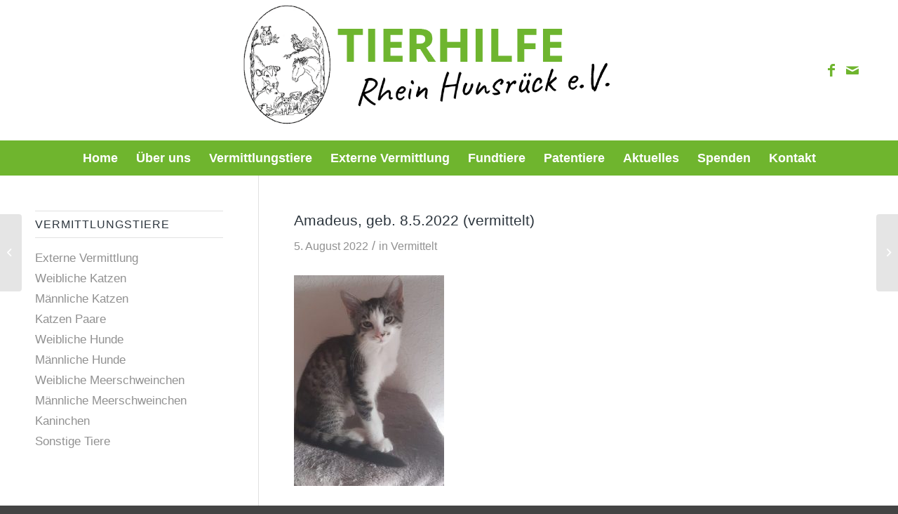

--- FILE ---
content_type: text/html; charset=UTF-8
request_url: https://www.tierhilfe-rhein-hunsrueck.de/amadeus-geb-8-5-2022/
body_size: 16770
content:
<!DOCTYPE html>
<html lang="de" class="html_stretched responsive av-preloader-disabled  html_header_top html_logo_center html_bottom_nav_header html_menu_right html_custom html_header_sticky_disabled html_header_shrinking_disabled html_mobile_menu_tablet html_header_searchicon_disabled html_content_align_center html_header_unstick_top_disabled html_header_stretch_disabled html_minimal_header html_av-overlay-side html_av-overlay-side-minimal html_40 html_av-submenu-noclone html_entry_id_2384 av-cookies-no-cookie-consent av-default-lightbox av-no-preview html_text_menu_active av-mobile-menu-switch-default">
<head>
<meta charset="UTF-8" />


<!-- mobile setting -->
<meta name="viewport" content="width=device-width, initial-scale=1">

<!-- Scripts/CSS and wp_head hook -->
<meta name='robots' content='index, follow, max-image-preview:large, max-snippet:-1, max-video-preview:-1' />

	<!-- This site is optimized with the Yoast SEO plugin v26.7 - https://yoast.com/wordpress/plugins/seo/ -->
	<title>Amadeus, geb. 8.5.2022 (vermittelt) | Tierhilfe Rhein-Hunsrück</title>
	<link rel="canonical" href="https://www.tierhilfe-rhein-hunsrueck.de/amadeus-geb-8-5-2022/" />
	<meta property="og:locale" content="de_DE" />
	<meta property="og:type" content="article" />
	<meta property="og:title" content="Amadeus, geb. 8.5.2022 (vermittelt) | Tierhilfe Rhein-Hunsrück" />
	<meta property="og:description" content="Amadeus, EKH, weiß-graugetigert, geb. 8.5.22, Handaufzucht, angeimpft und gechipt.  Ein freundlicher, verspielter junger Kater, der nun bereit ist, in sein Für-immer-Zuhause umzuziehen. Am liebsten mit seinen beiden Freundinnen Mona und Bonni. Haben Sie ein großes Herz für die drei kleinen Herzensbrecher?                              [&hellip;]" />
	<meta property="og:url" content="https://www.tierhilfe-rhein-hunsrueck.de/amadeus-geb-8-5-2022/" />
	<meta property="og:site_name" content="Tierhilfe Rhein-Hunsrück" />
	<meta property="article:publisher" content="https://www.facebook.com/tierhilferheinhunsrueck?locale=de_DE" />
	<meta property="article:published_time" content="2022-08-05T16:54:30+00:00" />
	<meta property="article:modified_time" content="2022-11-08T14:31:11+00:00" />
	<meta property="og:image" content="https://www.tierhilfe-rhein-hunsrueck.de/wp-content/uploads/2022/08/Amadeus-Bild.jpg" />
	<meta property="og:image:width" content="738" />
	<meta property="og:image:height" content="1037" />
	<meta property="og:image:type" content="image/jpeg" />
	<meta name="author" content="Nannhausen" />
	<meta name="twitter:card" content="summary_large_image" />
	<meta name="twitter:label1" content="Verfasst von" />
	<meta name="twitter:data1" content="Nannhausen" />
	<meta name="twitter:label2" content="Geschätzte Lesezeit" />
	<meta name="twitter:data2" content="1 Minute" />
	<script type="application/ld+json" class="yoast-schema-graph">{"@context":"https://schema.org","@graph":[{"@type":"Article","@id":"https://www.tierhilfe-rhein-hunsrueck.de/amadeus-geb-8-5-2022/#article","isPartOf":{"@id":"https://www.tierhilfe-rhein-hunsrueck.de/amadeus-geb-8-5-2022/"},"author":{"name":"Nannhausen","@id":"https://www.tierhilfe-rhein-hunsrueck.de/#/schema/person/2875a51710067fa3a95060b7a47510e4"},"headline":"Amadeus, geb. 8.5.2022 (vermittelt)","datePublished":"2022-08-05T16:54:30+00:00","dateModified":"2022-11-08T14:31:11+00:00","mainEntityOfPage":{"@id":"https://www.tierhilfe-rhein-hunsrueck.de/amadeus-geb-8-5-2022/"},"wordCount":58,"commentCount":0,"publisher":{"@id":"https://www.tierhilfe-rhein-hunsrueck.de/#organization"},"image":{"@id":"https://www.tierhilfe-rhein-hunsrueck.de/amadeus-geb-8-5-2022/#primaryimage"},"thumbnailUrl":"https://www.tierhilfe-rhein-hunsrueck.de/wp-content/uploads/2022/08/Amadeus-Bild.jpg","articleSection":["Vermittelt"],"inLanguage":"de","potentialAction":[{"@type":"CommentAction","name":"Comment","target":["https://www.tierhilfe-rhein-hunsrueck.de/amadeus-geb-8-5-2022/#respond"]}]},{"@type":"WebPage","@id":"https://www.tierhilfe-rhein-hunsrueck.de/amadeus-geb-8-5-2022/","url":"https://www.tierhilfe-rhein-hunsrueck.de/amadeus-geb-8-5-2022/","name":"Amadeus, geb. 8.5.2022 (vermittelt) | Tierhilfe Rhein-Hunsrück","isPartOf":{"@id":"https://www.tierhilfe-rhein-hunsrueck.de/#website"},"primaryImageOfPage":{"@id":"https://www.tierhilfe-rhein-hunsrueck.de/amadeus-geb-8-5-2022/#primaryimage"},"image":{"@id":"https://www.tierhilfe-rhein-hunsrueck.de/amadeus-geb-8-5-2022/#primaryimage"},"thumbnailUrl":"https://www.tierhilfe-rhein-hunsrueck.de/wp-content/uploads/2022/08/Amadeus-Bild.jpg","datePublished":"2022-08-05T16:54:30+00:00","dateModified":"2022-11-08T14:31:11+00:00","breadcrumb":{"@id":"https://www.tierhilfe-rhein-hunsrueck.de/amadeus-geb-8-5-2022/#breadcrumb"},"inLanguage":"de","potentialAction":[{"@type":"ReadAction","target":["https://www.tierhilfe-rhein-hunsrueck.de/amadeus-geb-8-5-2022/"]}]},{"@type":"ImageObject","inLanguage":"de","@id":"https://www.tierhilfe-rhein-hunsrueck.de/amadeus-geb-8-5-2022/#primaryimage","url":"https://www.tierhilfe-rhein-hunsrueck.de/wp-content/uploads/2022/08/Amadeus-Bild.jpg","contentUrl":"https://www.tierhilfe-rhein-hunsrueck.de/wp-content/uploads/2022/08/Amadeus-Bild.jpg","width":738,"height":1037},{"@type":"BreadcrumbList","@id":"https://www.tierhilfe-rhein-hunsrueck.de/amadeus-geb-8-5-2022/#breadcrumb","itemListElement":[{"@type":"ListItem","position":1,"name":"Startseite","item":"https://www.tierhilfe-rhein-hunsrueck.de/"},{"@type":"ListItem","position":2,"name":"Vermittelt","item":"https://www.tierhilfe-rhein-hunsrueck.de/category/vermittelt/"},{"@type":"ListItem","position":3,"name":"Amadeus, geb. 8.5.2022 (vermittelt)"}]},{"@type":"WebSite","@id":"https://www.tierhilfe-rhein-hunsrueck.de/#website","url":"https://www.tierhilfe-rhein-hunsrueck.de/","name":"Tierhilfe Rhein-Hunsrück","description":"Aktiver Tierschutz","publisher":{"@id":"https://www.tierhilfe-rhein-hunsrueck.de/#organization"},"potentialAction":[{"@type":"SearchAction","target":{"@type":"EntryPoint","urlTemplate":"https://www.tierhilfe-rhein-hunsrueck.de/?s={search_term_string}"},"query-input":{"@type":"PropertyValueSpecification","valueRequired":true,"valueName":"search_term_string"}}],"inLanguage":"de"},{"@type":"Organization","@id":"https://www.tierhilfe-rhein-hunsrueck.de/#organization","name":"Tierhilfe Rhein-Hunsrück e.V.","url":"https://www.tierhilfe-rhein-hunsrueck.de/","logo":{"@type":"ImageObject","inLanguage":"de","@id":"https://www.tierhilfe-rhein-hunsrueck.de/#/schema/logo/image/","url":"https://www.tierhilfe-rhein-hunsrueck.de/wp-content/uploads/2022/03/Element-1-1.png","contentUrl":"https://www.tierhilfe-rhein-hunsrueck.de/wp-content/uploads/2022/03/Element-1-1.png","width":890,"height":278,"caption":"Tierhilfe Rhein-Hunsrück e.V."},"image":{"@id":"https://www.tierhilfe-rhein-hunsrueck.de/#/schema/logo/image/"},"sameAs":["https://www.facebook.com/tierhilferheinhunsrueck?locale=de_DE"]},{"@type":"Person","@id":"https://www.tierhilfe-rhein-hunsrueck.de/#/schema/person/2875a51710067fa3a95060b7a47510e4","name":"Nannhausen","image":{"@type":"ImageObject","inLanguage":"de","@id":"https://www.tierhilfe-rhein-hunsrueck.de/#/schema/person/image/","url":"https://secure.gravatar.com/avatar/2bba48bbf6c882271fd32c5e51489820bff3e004cb7deaa96792d0387441ee84?s=96&d=mm&r=g","contentUrl":"https://secure.gravatar.com/avatar/2bba48bbf6c882271fd32c5e51489820bff3e004cb7deaa96792d0387441ee84?s=96&d=mm&r=g","caption":"Nannhausen"}}]}</script>
	<!-- / Yoast SEO plugin. -->


<link rel='dns-prefetch' href='//www.tierhilfe-rhein-hunsrueck.de' />
<link rel="alternate" type="application/rss+xml" title="Tierhilfe Rhein-Hunsrück &raquo; Feed" href="https://www.tierhilfe-rhein-hunsrueck.de/feed/" />
<link rel="alternate" type="application/rss+xml" title="Tierhilfe Rhein-Hunsrück &raquo; Kommentar-Feed" href="https://www.tierhilfe-rhein-hunsrueck.de/comments/feed/" />
<link rel="alternate" type="application/rss+xml" title="Tierhilfe Rhein-Hunsrück &raquo; Amadeus, geb. 8.5.2022 (vermittelt)-Kommentar-Feed" href="https://www.tierhilfe-rhein-hunsrueck.de/amadeus-geb-8-5-2022/feed/" />
<link rel="alternate" title="oEmbed (JSON)" type="application/json+oembed" href="https://www.tierhilfe-rhein-hunsrueck.de/wp-json/oembed/1.0/embed?url=https%3A%2F%2Fwww.tierhilfe-rhein-hunsrueck.de%2Famadeus-geb-8-5-2022%2F" />
<link rel="alternate" title="oEmbed (XML)" type="text/xml+oembed" href="https://www.tierhilfe-rhein-hunsrueck.de/wp-json/oembed/1.0/embed?url=https%3A%2F%2Fwww.tierhilfe-rhein-hunsrueck.de%2Famadeus-geb-8-5-2022%2F&#038;format=xml" />
<style id='wp-img-auto-sizes-contain-inline-css' type='text/css'>
img:is([sizes=auto i],[sizes^="auto," i]){contain-intrinsic-size:3000px 1500px}
/*# sourceURL=wp-img-auto-sizes-contain-inline-css */
</style>
<style id='wp-emoji-styles-inline-css' type='text/css'>

	img.wp-smiley, img.emoji {
		display: inline !important;
		border: none !important;
		box-shadow: none !important;
		height: 1em !important;
		width: 1em !important;
		margin: 0 0.07em !important;
		vertical-align: -0.1em !important;
		background: none !important;
		padding: 0 !important;
	}
/*# sourceURL=wp-emoji-styles-inline-css */
</style>
<style id='wp-block-library-inline-css' type='text/css'>
:root{--wp-block-synced-color:#7a00df;--wp-block-synced-color--rgb:122,0,223;--wp-bound-block-color:var(--wp-block-synced-color);--wp-editor-canvas-background:#ddd;--wp-admin-theme-color:#007cba;--wp-admin-theme-color--rgb:0,124,186;--wp-admin-theme-color-darker-10:#006ba1;--wp-admin-theme-color-darker-10--rgb:0,107,160.5;--wp-admin-theme-color-darker-20:#005a87;--wp-admin-theme-color-darker-20--rgb:0,90,135;--wp-admin-border-width-focus:2px}@media (min-resolution:192dpi){:root{--wp-admin-border-width-focus:1.5px}}.wp-element-button{cursor:pointer}:root .has-very-light-gray-background-color{background-color:#eee}:root .has-very-dark-gray-background-color{background-color:#313131}:root .has-very-light-gray-color{color:#eee}:root .has-very-dark-gray-color{color:#313131}:root .has-vivid-green-cyan-to-vivid-cyan-blue-gradient-background{background:linear-gradient(135deg,#00d084,#0693e3)}:root .has-purple-crush-gradient-background{background:linear-gradient(135deg,#34e2e4,#4721fb 50%,#ab1dfe)}:root .has-hazy-dawn-gradient-background{background:linear-gradient(135deg,#faaca8,#dad0ec)}:root .has-subdued-olive-gradient-background{background:linear-gradient(135deg,#fafae1,#67a671)}:root .has-atomic-cream-gradient-background{background:linear-gradient(135deg,#fdd79a,#004a59)}:root .has-nightshade-gradient-background{background:linear-gradient(135deg,#330968,#31cdcf)}:root .has-midnight-gradient-background{background:linear-gradient(135deg,#020381,#2874fc)}:root{--wp--preset--font-size--normal:16px;--wp--preset--font-size--huge:42px}.has-regular-font-size{font-size:1em}.has-larger-font-size{font-size:2.625em}.has-normal-font-size{font-size:var(--wp--preset--font-size--normal)}.has-huge-font-size{font-size:var(--wp--preset--font-size--huge)}.has-text-align-center{text-align:center}.has-text-align-left{text-align:left}.has-text-align-right{text-align:right}.has-fit-text{white-space:nowrap!important}#end-resizable-editor-section{display:none}.aligncenter{clear:both}.items-justified-left{justify-content:flex-start}.items-justified-center{justify-content:center}.items-justified-right{justify-content:flex-end}.items-justified-space-between{justify-content:space-between}.screen-reader-text{border:0;clip-path:inset(50%);height:1px;margin:-1px;overflow:hidden;padding:0;position:absolute;width:1px;word-wrap:normal!important}.screen-reader-text:focus{background-color:#ddd;clip-path:none;color:#444;display:block;font-size:1em;height:auto;left:5px;line-height:normal;padding:15px 23px 14px;text-decoration:none;top:5px;width:auto;z-index:100000}html :where(.has-border-color){border-style:solid}html :where([style*=border-top-color]){border-top-style:solid}html :where([style*=border-right-color]){border-right-style:solid}html :where([style*=border-bottom-color]){border-bottom-style:solid}html :where([style*=border-left-color]){border-left-style:solid}html :where([style*=border-width]){border-style:solid}html :where([style*=border-top-width]){border-top-style:solid}html :where([style*=border-right-width]){border-right-style:solid}html :where([style*=border-bottom-width]){border-bottom-style:solid}html :where([style*=border-left-width]){border-left-style:solid}html :where(img[class*=wp-image-]){height:auto;max-width:100%}:where(figure){margin:0 0 1em}html :where(.is-position-sticky){--wp-admin--admin-bar--position-offset:var(--wp-admin--admin-bar--height,0px)}@media screen and (max-width:600px){html :where(.is-position-sticky){--wp-admin--admin-bar--position-offset:0px}}

/*# sourceURL=wp-block-library-inline-css */
</style><style id='global-styles-inline-css' type='text/css'>
:root{--wp--preset--aspect-ratio--square: 1;--wp--preset--aspect-ratio--4-3: 4/3;--wp--preset--aspect-ratio--3-4: 3/4;--wp--preset--aspect-ratio--3-2: 3/2;--wp--preset--aspect-ratio--2-3: 2/3;--wp--preset--aspect-ratio--16-9: 16/9;--wp--preset--aspect-ratio--9-16: 9/16;--wp--preset--color--black: #000000;--wp--preset--color--cyan-bluish-gray: #abb8c3;--wp--preset--color--white: #ffffff;--wp--preset--color--pale-pink: #f78da7;--wp--preset--color--vivid-red: #cf2e2e;--wp--preset--color--luminous-vivid-orange: #ff6900;--wp--preset--color--luminous-vivid-amber: #fcb900;--wp--preset--color--light-green-cyan: #7bdcb5;--wp--preset--color--vivid-green-cyan: #00d084;--wp--preset--color--pale-cyan-blue: #8ed1fc;--wp--preset--color--vivid-cyan-blue: #0693e3;--wp--preset--color--vivid-purple: #9b51e0;--wp--preset--gradient--vivid-cyan-blue-to-vivid-purple: linear-gradient(135deg,rgb(6,147,227) 0%,rgb(155,81,224) 100%);--wp--preset--gradient--light-green-cyan-to-vivid-green-cyan: linear-gradient(135deg,rgb(122,220,180) 0%,rgb(0,208,130) 100%);--wp--preset--gradient--luminous-vivid-amber-to-luminous-vivid-orange: linear-gradient(135deg,rgb(252,185,0) 0%,rgb(255,105,0) 100%);--wp--preset--gradient--luminous-vivid-orange-to-vivid-red: linear-gradient(135deg,rgb(255,105,0) 0%,rgb(207,46,46) 100%);--wp--preset--gradient--very-light-gray-to-cyan-bluish-gray: linear-gradient(135deg,rgb(238,238,238) 0%,rgb(169,184,195) 100%);--wp--preset--gradient--cool-to-warm-spectrum: linear-gradient(135deg,rgb(74,234,220) 0%,rgb(151,120,209) 20%,rgb(207,42,186) 40%,rgb(238,44,130) 60%,rgb(251,105,98) 80%,rgb(254,248,76) 100%);--wp--preset--gradient--blush-light-purple: linear-gradient(135deg,rgb(255,206,236) 0%,rgb(152,150,240) 100%);--wp--preset--gradient--blush-bordeaux: linear-gradient(135deg,rgb(254,205,165) 0%,rgb(254,45,45) 50%,rgb(107,0,62) 100%);--wp--preset--gradient--luminous-dusk: linear-gradient(135deg,rgb(255,203,112) 0%,rgb(199,81,192) 50%,rgb(65,88,208) 100%);--wp--preset--gradient--pale-ocean: linear-gradient(135deg,rgb(255,245,203) 0%,rgb(182,227,212) 50%,rgb(51,167,181) 100%);--wp--preset--gradient--electric-grass: linear-gradient(135deg,rgb(202,248,128) 0%,rgb(113,206,126) 100%);--wp--preset--gradient--midnight: linear-gradient(135deg,rgb(2,3,129) 0%,rgb(40,116,252) 100%);--wp--preset--font-size--small: 13px;--wp--preset--font-size--medium: 20px;--wp--preset--font-size--large: 36px;--wp--preset--font-size--x-large: 42px;--wp--preset--spacing--20: 0.44rem;--wp--preset--spacing--30: 0.67rem;--wp--preset--spacing--40: 1rem;--wp--preset--spacing--50: 1.5rem;--wp--preset--spacing--60: 2.25rem;--wp--preset--spacing--70: 3.38rem;--wp--preset--spacing--80: 5.06rem;--wp--preset--shadow--natural: 6px 6px 9px rgba(0, 0, 0, 0.2);--wp--preset--shadow--deep: 12px 12px 50px rgba(0, 0, 0, 0.4);--wp--preset--shadow--sharp: 6px 6px 0px rgba(0, 0, 0, 0.2);--wp--preset--shadow--outlined: 6px 6px 0px -3px rgb(255, 255, 255), 6px 6px rgb(0, 0, 0);--wp--preset--shadow--crisp: 6px 6px 0px rgb(0, 0, 0);}:where(.is-layout-flex){gap: 0.5em;}:where(.is-layout-grid){gap: 0.5em;}body .is-layout-flex{display: flex;}.is-layout-flex{flex-wrap: wrap;align-items: center;}.is-layout-flex > :is(*, div){margin: 0;}body .is-layout-grid{display: grid;}.is-layout-grid > :is(*, div){margin: 0;}:where(.wp-block-columns.is-layout-flex){gap: 2em;}:where(.wp-block-columns.is-layout-grid){gap: 2em;}:where(.wp-block-post-template.is-layout-flex){gap: 1.25em;}:where(.wp-block-post-template.is-layout-grid){gap: 1.25em;}.has-black-color{color: var(--wp--preset--color--black) !important;}.has-cyan-bluish-gray-color{color: var(--wp--preset--color--cyan-bluish-gray) !important;}.has-white-color{color: var(--wp--preset--color--white) !important;}.has-pale-pink-color{color: var(--wp--preset--color--pale-pink) !important;}.has-vivid-red-color{color: var(--wp--preset--color--vivid-red) !important;}.has-luminous-vivid-orange-color{color: var(--wp--preset--color--luminous-vivid-orange) !important;}.has-luminous-vivid-amber-color{color: var(--wp--preset--color--luminous-vivid-amber) !important;}.has-light-green-cyan-color{color: var(--wp--preset--color--light-green-cyan) !important;}.has-vivid-green-cyan-color{color: var(--wp--preset--color--vivid-green-cyan) !important;}.has-pale-cyan-blue-color{color: var(--wp--preset--color--pale-cyan-blue) !important;}.has-vivid-cyan-blue-color{color: var(--wp--preset--color--vivid-cyan-blue) !important;}.has-vivid-purple-color{color: var(--wp--preset--color--vivid-purple) !important;}.has-black-background-color{background-color: var(--wp--preset--color--black) !important;}.has-cyan-bluish-gray-background-color{background-color: var(--wp--preset--color--cyan-bluish-gray) !important;}.has-white-background-color{background-color: var(--wp--preset--color--white) !important;}.has-pale-pink-background-color{background-color: var(--wp--preset--color--pale-pink) !important;}.has-vivid-red-background-color{background-color: var(--wp--preset--color--vivid-red) !important;}.has-luminous-vivid-orange-background-color{background-color: var(--wp--preset--color--luminous-vivid-orange) !important;}.has-luminous-vivid-amber-background-color{background-color: var(--wp--preset--color--luminous-vivid-amber) !important;}.has-light-green-cyan-background-color{background-color: var(--wp--preset--color--light-green-cyan) !important;}.has-vivid-green-cyan-background-color{background-color: var(--wp--preset--color--vivid-green-cyan) !important;}.has-pale-cyan-blue-background-color{background-color: var(--wp--preset--color--pale-cyan-blue) !important;}.has-vivid-cyan-blue-background-color{background-color: var(--wp--preset--color--vivid-cyan-blue) !important;}.has-vivid-purple-background-color{background-color: var(--wp--preset--color--vivid-purple) !important;}.has-black-border-color{border-color: var(--wp--preset--color--black) !important;}.has-cyan-bluish-gray-border-color{border-color: var(--wp--preset--color--cyan-bluish-gray) !important;}.has-white-border-color{border-color: var(--wp--preset--color--white) !important;}.has-pale-pink-border-color{border-color: var(--wp--preset--color--pale-pink) !important;}.has-vivid-red-border-color{border-color: var(--wp--preset--color--vivid-red) !important;}.has-luminous-vivid-orange-border-color{border-color: var(--wp--preset--color--luminous-vivid-orange) !important;}.has-luminous-vivid-amber-border-color{border-color: var(--wp--preset--color--luminous-vivid-amber) !important;}.has-light-green-cyan-border-color{border-color: var(--wp--preset--color--light-green-cyan) !important;}.has-vivid-green-cyan-border-color{border-color: var(--wp--preset--color--vivid-green-cyan) !important;}.has-pale-cyan-blue-border-color{border-color: var(--wp--preset--color--pale-cyan-blue) !important;}.has-vivid-cyan-blue-border-color{border-color: var(--wp--preset--color--vivid-cyan-blue) !important;}.has-vivid-purple-border-color{border-color: var(--wp--preset--color--vivid-purple) !important;}.has-vivid-cyan-blue-to-vivid-purple-gradient-background{background: var(--wp--preset--gradient--vivid-cyan-blue-to-vivid-purple) !important;}.has-light-green-cyan-to-vivid-green-cyan-gradient-background{background: var(--wp--preset--gradient--light-green-cyan-to-vivid-green-cyan) !important;}.has-luminous-vivid-amber-to-luminous-vivid-orange-gradient-background{background: var(--wp--preset--gradient--luminous-vivid-amber-to-luminous-vivid-orange) !important;}.has-luminous-vivid-orange-to-vivid-red-gradient-background{background: var(--wp--preset--gradient--luminous-vivid-orange-to-vivid-red) !important;}.has-very-light-gray-to-cyan-bluish-gray-gradient-background{background: var(--wp--preset--gradient--very-light-gray-to-cyan-bluish-gray) !important;}.has-cool-to-warm-spectrum-gradient-background{background: var(--wp--preset--gradient--cool-to-warm-spectrum) !important;}.has-blush-light-purple-gradient-background{background: var(--wp--preset--gradient--blush-light-purple) !important;}.has-blush-bordeaux-gradient-background{background: var(--wp--preset--gradient--blush-bordeaux) !important;}.has-luminous-dusk-gradient-background{background: var(--wp--preset--gradient--luminous-dusk) !important;}.has-pale-ocean-gradient-background{background: var(--wp--preset--gradient--pale-ocean) !important;}.has-electric-grass-gradient-background{background: var(--wp--preset--gradient--electric-grass) !important;}.has-midnight-gradient-background{background: var(--wp--preset--gradient--midnight) !important;}.has-small-font-size{font-size: var(--wp--preset--font-size--small) !important;}.has-medium-font-size{font-size: var(--wp--preset--font-size--medium) !important;}.has-large-font-size{font-size: var(--wp--preset--font-size--large) !important;}.has-x-large-font-size{font-size: var(--wp--preset--font-size--x-large) !important;}
/*# sourceURL=global-styles-inline-css */
</style>

<style id='classic-theme-styles-inline-css' type='text/css'>
/*! This file is auto-generated */
.wp-block-button__link{color:#fff;background-color:#32373c;border-radius:9999px;box-shadow:none;text-decoration:none;padding:calc(.667em + 2px) calc(1.333em + 2px);font-size:1.125em}.wp-block-file__button{background:#32373c;color:#fff;text-decoration:none}
/*# sourceURL=/wp-includes/css/classic-themes.min.css */
</style>
<link rel='stylesheet' id='contact-form-7-css' href='https://www.tierhilfe-rhein-hunsrueck.de/wp-content/plugins/contact-form-7/includes/css/styles.css?ver=6.1.4' type='text/css' media='all' />
<link rel='stylesheet' id='avia-merged-styles-css' href='https://www.tierhilfe-rhein-hunsrueck.de/wp-content/uploads/dynamic_avia/avia-merged-styles-10a3774866f8d3321c1aca6580af615a---69328fcba9edd.css' type='text/css' media='all' />
<script type="text/javascript" src="https://www.tierhilfe-rhein-hunsrueck.de/wp-includes/js/jquery/jquery.min.js?ver=3.7.1" id="jquery-core-js"></script>
<script type="text/javascript" src="https://www.tierhilfe-rhein-hunsrueck.de/wp-includes/js/jquery/jquery-migrate.min.js?ver=3.4.1" id="jquery-migrate-js"></script>
<link rel="https://api.w.org/" href="https://www.tierhilfe-rhein-hunsrueck.de/wp-json/" /><link rel="alternate" title="JSON" type="application/json" href="https://www.tierhilfe-rhein-hunsrueck.de/wp-json/wp/v2/posts/2384" /><link rel="EditURI" type="application/rsd+xml" title="RSD" href="https://www.tierhilfe-rhein-hunsrueck.de/xmlrpc.php?rsd" />
<meta name="generator" content="WordPress 6.9" />
<link rel='shortlink' href='https://www.tierhilfe-rhein-hunsrueck.de/?p=2384' />
<link rel="profile" href="http://gmpg.org/xfn/11" />
<link rel="alternate" type="application/rss+xml" title="Tierhilfe Rhein-Hunsrück RSS2 Feed" href="https://www.tierhilfe-rhein-hunsrueck.de/feed/" />
<link rel="pingback" href="https://www.tierhilfe-rhein-hunsrueck.de/xmlrpc.php" />

<style type='text/css' media='screen'>
 #top #header_main > .container, #top #header_main > .container .main_menu  .av-main-nav > li > a, #top #header_main #menu-item-shop .cart_dropdown_link{ height:200px; line-height: 200px; }
 .html_top_nav_header .av-logo-container{ height:200px;  }
 .html_header_top.html_header_sticky #top #wrap_all #main{ padding-top:250px; } 
</style>
<!--[if lt IE 9]><script src="https://www.tierhilfe-rhein-hunsrueck.de/wp-content/themes/enfold/js/html5shiv.js"></script><![endif]-->
<link rel="icon" href="https://www.tierhilfe-rhein-hunsrueck.de/wp-content/uploads/2022/05/Bildschirmfoto-2022-05-31-um-13.02.01.png" type="image/png">

<!-- To speed up the rendering and to display the site as fast as possible to the user we include some styles and scripts for above the fold content inline -->
<script type="text/javascript">'use strict';var avia_is_mobile=!1;if(/Android|webOS|iPhone|iPad|iPod|BlackBerry|IEMobile|Opera Mini/i.test(navigator.userAgent)&&'ontouchstart' in document.documentElement){avia_is_mobile=!0;document.documentElement.className+=' avia_mobile '}
else{document.documentElement.className+=' avia_desktop '};document.documentElement.className+=' js_active ';(function(){var e=['-webkit-','-moz-','-ms-',''],n='';for(var t in e){if(e[t]+'transform' in document.documentElement.style){document.documentElement.className+=' avia_transform ';n=e[t]+'transform'};if(e[t]+'perspective' in document.documentElement.style){document.documentElement.className+=' avia_transform3d '}};if(typeof document.getElementsByClassName=='function'&&typeof document.documentElement.getBoundingClientRect=='function'&&avia_is_mobile==!1){if(n&&window.innerHeight>0){setTimeout(function(){var e=0,o={},a=0,t=document.getElementsByClassName('av-parallax'),i=window.pageYOffset||document.documentElement.scrollTop;for(e=0;e<t.length;e++){t[e].style.top='0px';o=t[e].getBoundingClientRect();a=Math.ceil((window.innerHeight+i-o.top)*0.3);t[e].style[n]='translate(0px, '+a+'px)';t[e].style.top='auto';t[e].className+=' enabled-parallax '}},50)}}})();</script><style type='text/css'>
@font-face {font-family: 'entypo-fontello'; font-weight: normal; font-style: normal; font-display: auto;
src: url('https://www.tierhilfe-rhein-hunsrueck.de/wp-content/themes/enfold/config-templatebuilder/avia-template-builder/assets/fonts/entypo-fontello.woff2') format('woff2'),
url('https://www.tierhilfe-rhein-hunsrueck.de/wp-content/themes/enfold/config-templatebuilder/avia-template-builder/assets/fonts/entypo-fontello.woff') format('woff'),
url('https://www.tierhilfe-rhein-hunsrueck.de/wp-content/themes/enfold/config-templatebuilder/avia-template-builder/assets/fonts/entypo-fontello.ttf') format('truetype'),
url('https://www.tierhilfe-rhein-hunsrueck.de/wp-content/themes/enfold/config-templatebuilder/avia-template-builder/assets/fonts/entypo-fontello.svg#entypo-fontello') format('svg'),
url('https://www.tierhilfe-rhein-hunsrueck.de/wp-content/themes/enfold/config-templatebuilder/avia-template-builder/assets/fonts/entypo-fontello.eot'),
url('https://www.tierhilfe-rhein-hunsrueck.de/wp-content/themes/enfold/config-templatebuilder/avia-template-builder/assets/fonts/entypo-fontello.eot?#iefix') format('embedded-opentype');
} #top .avia-font-entypo-fontello, body .avia-font-entypo-fontello, html body [data-av_iconfont='entypo-fontello']:before{ font-family: 'entypo-fontello'; }
</style>

<!--
Debugging Info for Theme support: 

Theme: Enfold
Version: 4.9
Installed: enfold
AviaFramework Version: 5.0
AviaBuilder Version: 4.8
aviaElementManager Version: 1.0.1
ML:-1-PU:98-PLA:13
WP:6.9
Compress: CSS:all theme files - JS:all theme files
Updates: disabled
PLAu:11
-->
</head>

<body id="top" class="wp-singular post-template-default single single-post postid-2384 single-format-standard wp-theme-enfold stretched rtl_columns av-curtain-numeric helvetica neue-websave helvetica_neue  avia-responsive-images-support" itemscope="itemscope" itemtype="https://schema.org/WebPage" >

	
	<div id='wrap_all'>

	
<header id='header' class='all_colors header_color light_bg_color  av_header_top av_logo_center av_bottom_nav_header av_menu_right av_custom av_header_sticky_disabled av_header_shrinking_disabled av_header_stretch_disabled av_mobile_menu_tablet av_header_searchicon_disabled av_header_unstick_top_disabled av_minimal_header av_header_border_disabled'  role="banner" itemscope="itemscope" itemtype="https://schema.org/WPHeader" >

		<div  id='header_main' class='container_wrap container_wrap_logo'>

        <div class='container av-logo-container'><div class='inner-container'><span class='logo avia-standard-logo'><a href='https://www.tierhilfe-rhein-hunsrueck.de/' class=''><img src="https://www.tierhilfe-rhein-hunsrueck.de/wp-content/uploads/2022/03/Element-1-1.png" srcset="https://www.tierhilfe-rhein-hunsrueck.de/wp-content/uploads/2022/03/Element-1-1.png 890w, https://www.tierhilfe-rhein-hunsrueck.de/wp-content/uploads/2022/03/Element-1-1-300x94.png 300w, https://www.tierhilfe-rhein-hunsrueck.de/wp-content/uploads/2022/03/Element-1-1-768x240.png 768w, https://www.tierhilfe-rhein-hunsrueck.de/wp-content/uploads/2022/03/Element-1-1-705x220.png 705w" sizes="(max-width: 890px) 100vw, 890px" height="100" width="300" alt='Tierhilfe Rhein-Hunsrück' title='' /></a></span><ul class='noLightbox social_bookmarks icon_count_2'><li class='social_bookmarks_facebook av-social-link-facebook social_icon_1'><a target="_blank" aria-label="Link zu Facebook" href='https://www.facebook.com/tierhilferheinhunsrueck?locale=de_DE' aria-hidden='false' data-av_icon='' data-av_iconfont='entypo-fontello' title='Facebook' rel="noopener"><span class='avia_hidden_link_text'>Facebook</span></a></li><li class='social_bookmarks_mail av-social-link-mail social_icon_2'><a  aria-label="Link zu Mail" href='mailto:%20info@tierhilfe-rhein-hunsrueck.de' aria-hidden='false' data-av_icon='' data-av_iconfont='entypo-fontello' title='Mail'><span class='avia_hidden_link_text'>Mail</span></a></li></ul></div></div><div id='header_main_alternate' class='container_wrap'><div class='container'><nav class='main_menu' data-selectname='Wähle eine Seite'  role="navigation" itemscope="itemscope" itemtype="https://schema.org/SiteNavigationElement" ><div class="avia-menu av-main-nav-wrap"><ul role="menu" class="menu av-main-nav" id="avia-menu"><li role="menuitem" id="menu-item-245" class="menu-item menu-item-type-post_type menu-item-object-page menu-item-home menu-item-top-level menu-item-top-level-1"><a href="https://www.tierhilfe-rhein-hunsrueck.de/" itemprop="url" tabindex="0"><span class="avia-bullet"></span><span class="avia-menu-text">Home</span><span class="avia-menu-fx"><span class="avia-arrow-wrap"><span class="avia-arrow"></span></span></span></a></li>
<li role="menuitem" id="menu-item-551" class="menu-item menu-item-type-post_type menu-item-object-page menu-item-top-level menu-item-top-level-2"><a href="https://www.tierhilfe-rhein-hunsrueck.de/ueber-uns/" itemprop="url" tabindex="0"><span class="avia-bullet"></span><span class="avia-menu-text">Über uns</span><span class="avia-menu-fx"><span class="avia-arrow-wrap"><span class="avia-arrow"></span></span></span></a></li>
<li role="menuitem" id="menu-item-434" class="menu-item menu-item-type-custom menu-item-object-custom menu-item-home menu-item-has-children menu-item-top-level menu-item-top-level-3"><a href="https://www.tierhilfe-rhein-hunsrueck.de/#vermittlungstiere" itemprop="url" tabindex="0"><span class="avia-bullet"></span><span class="avia-menu-text">Vermittlungstiere</span><span class="avia-menu-fx"><span class="avia-arrow-wrap"><span class="avia-arrow"></span></span></span></a>


<ul class="sub-menu">
	<li role="menuitem" id="menu-item-407" class="menu-item menu-item-type-post_type menu-item-object-page"><a href="https://www.tierhilfe-rhein-hunsrueck.de/vermittlungstiere-katze/" itemprop="url" tabindex="0"><span class="avia-bullet"></span><span class="avia-menu-text">Katzen</span></a></li>
	<li role="menuitem" id="menu-item-582" class="menu-item menu-item-type-post_type menu-item-object-page"><a href="https://www.tierhilfe-rhein-hunsrueck.de/vermittlungstiere-hunde/" itemprop="url" tabindex="0"><span class="avia-bullet"></span><span class="avia-menu-text">Hunde</span></a></li>
	<li role="menuitem" id="menu-item-699" class="menu-item menu-item-type-post_type menu-item-object-page"><a href="https://www.tierhilfe-rhein-hunsrueck.de/vermittlungstiere-meerschweinchen/" itemprop="url" tabindex="0"><span class="avia-bullet"></span><span class="avia-menu-text">Meerschweinchen</span></a></li>
	<li role="menuitem" id="menu-item-715" class="menu-item menu-item-type-post_type menu-item-object-page"><a href="https://www.tierhilfe-rhein-hunsrueck.de/vermittlungstiere-kaninchen/" itemprop="url" tabindex="0"><span class="avia-bullet"></span><span class="avia-menu-text">Kaninchen</span></a></li>
	<li role="menuitem" id="menu-item-4059" class="menu-item menu-item-type-post_type menu-item-object-page"><a href="https://www.tierhilfe-rhein-hunsrueck.de/sonstige-tiere/" itemprop="url" tabindex="0"><span class="avia-bullet"></span><span class="avia-menu-text">Sonstige Tiere</span></a></li>
	<li role="menuitem" id="menu-item-481" class="menu-item menu-item-type-post_type menu-item-object-page"><a href="https://www.tierhilfe-rhein-hunsrueck.de/vermittelte-tiere/" itemprop="url" tabindex="0"><span class="avia-bullet"></span><span class="avia-menu-text">Vermittelte Tiere</span></a></li>
</ul>
</li>
<li role="menuitem" id="menu-item-6529" class="menu-item menu-item-type-post_type menu-item-object-page menu-item-top-level menu-item-top-level-4"><a href="https://www.tierhilfe-rhein-hunsrueck.de/externe-vermittlung/" itemprop="url" tabindex="0"><span class="avia-bullet"></span><span class="avia-menu-text">Externe Vermittlung</span><span class="avia-menu-fx"><span class="avia-arrow-wrap"><span class="avia-arrow"></span></span></span></a></li>
<li role="menuitem" id="menu-item-1575" class="menu-item menu-item-type-post_type menu-item-object-page menu-item-top-level menu-item-top-level-5"><a href="https://www.tierhilfe-rhein-hunsrueck.de/fundtiere/" itemprop="url" tabindex="0"><span class="avia-bullet"></span><span class="avia-menu-text">Fundtiere</span><span class="avia-menu-fx"><span class="avia-arrow-wrap"><span class="avia-arrow"></span></span></span></a></li>
<li role="menuitem" id="menu-item-553" class="menu-item menu-item-type-post_type menu-item-object-page menu-item-top-level menu-item-top-level-6"><a href="https://www.tierhilfe-rhein-hunsrueck.de/patentiere/" itemprop="url" tabindex="0"><span class="avia-bullet"></span><span class="avia-menu-text">Patentiere</span><span class="avia-menu-fx"><span class="avia-arrow-wrap"><span class="avia-arrow"></span></span></span></a></li>
<li role="menuitem" id="menu-item-422" class="menu-item menu-item-type-post_type menu-item-object-page menu-item-top-level menu-item-top-level-7"><a href="https://www.tierhilfe-rhein-hunsrueck.de/aktuelles/" itemprop="url" tabindex="0"><span class="avia-bullet"></span><span class="avia-menu-text">Aktuelles</span><span class="avia-menu-fx"><span class="avia-arrow-wrap"><span class="avia-arrow"></span></span></span></a></li>
<li role="menuitem" id="menu-item-554" class="menu-item menu-item-type-post_type menu-item-object-page menu-item-has-children menu-item-top-level menu-item-top-level-8"><a href="https://www.tierhilfe-rhein-hunsrueck.de/spenden/" itemprop="url" tabindex="0"><span class="avia-bullet"></span><span class="avia-menu-text">Spenden</span><span class="avia-menu-fx"><span class="avia-arrow-wrap"><span class="avia-arrow"></span></span></span></a>


<ul class="sub-menu">
	<li role="menuitem" id="menu-item-7415" class="menu-item menu-item-type-custom menu-item-object-custom"><a href="https://www.tierhilfe-rhein-hunsrueck.de/spenden/#Aktuelle-Spenden-Projekte" itemprop="url" tabindex="0"><span class="avia-bullet"></span><span class="avia-menu-text">Aktuelle-Spenden-Projekte</span></a></li>
</ul>
</li>
<li role="menuitem" id="menu-item-246" class="menu-item menu-item-type-post_type menu-item-object-page menu-item-top-level menu-item-top-level-9"><a href="https://www.tierhilfe-rhein-hunsrueck.de/kontakt/" itemprop="url" tabindex="0"><span class="avia-bullet"></span><span class="avia-menu-text">Kontakt</span><span class="avia-menu-fx"><span class="avia-arrow-wrap"><span class="avia-arrow"></span></span></span></a></li>
<li class="av-burger-menu-main menu-item-avia-special ">
	        			<a href="#" aria-label="Menü" aria-hidden="false">
							<span class="av-hamburger av-hamburger--spin av-js-hamburger">
								<span class="av-hamburger-box">
						          <span class="av-hamburger-inner"></span>
						          <strong>Menü</strong>
								</span>
							</span>
							<span class="avia_hidden_link_text">Menü</span>
						</a>
	        		   </li></ul></div></nav></div> </div> 
		<!-- end container_wrap-->
		</div>
<div id="avia_alternate_menu_container" style="display: none;"><nav class='main_menu' data-selectname='Wähle eine Seite'  role="navigation" itemscope="itemscope" itemtype="https://schema.org/SiteNavigationElement" ><div class="avia_alternate_menu av-main-nav-wrap"><ul id="avia_alternate_menu" class="menu av-main-nav"><li role="menuitem" id="menu-item-778" class="menu-item menu-item-type-post_type menu-item-object-page menu-item-home menu-item-top-level menu-item-top-level-1"><a href="https://www.tierhilfe-rhein-hunsrueck.de/" itemprop="url" tabindex="0"><span class="avia-bullet"></span><span class="avia-menu-text">Home</span><span class="avia-menu-fx"><span class="avia-arrow-wrap"><span class="avia-arrow"></span></span></span></a></li>
<li role="menuitem" id="menu-item-783" class="menu-item menu-item-type-post_type menu-item-object-page menu-item-top-level menu-item-top-level-2"><a href="https://www.tierhilfe-rhein-hunsrueck.de/ueber-uns/" itemprop="url" tabindex="0"><span class="avia-bullet"></span><span class="avia-menu-text">Über uns</span><span class="avia-menu-fx"><span class="avia-arrow-wrap"><span class="avia-arrow"></span></span></span></a></li>
<li role="menuitem" id="menu-item-790" class="menu-item menu-item-type-custom menu-item-object-custom menu-item-home menu-item-has-children menu-item-top-level menu-item-top-level-3"><a href="https://www.tierhilfe-rhein-hunsrueck.de/#vermittlungstiere" itemprop="url" tabindex="0"><span class="avia-bullet"></span><span class="avia-menu-text">Vermittlungstiere</span><span class="avia-menu-fx"><span class="avia-arrow-wrap"><span class="avia-arrow"></span></span></span></a>


<ul class="sub-menu">
	<li role="menuitem" id="menu-item-787" class="menu-item menu-item-type-post_type menu-item-object-page"><a href="https://www.tierhilfe-rhein-hunsrueck.de/vermittlungstiere-katze/" itemprop="url" tabindex="0"><span class="avia-bullet"></span><span class="avia-menu-text">Katzen</span></a></li>
	<li role="menuitem" id="menu-item-785" class="menu-item menu-item-type-post_type menu-item-object-page"><a href="https://www.tierhilfe-rhein-hunsrueck.de/vermittlungstiere-hunde/" itemprop="url" tabindex="0"><span class="avia-bullet"></span><span class="avia-menu-text">Hunde</span></a></li>
	<li role="menuitem" id="menu-item-788" class="menu-item menu-item-type-post_type menu-item-object-page"><a href="https://www.tierhilfe-rhein-hunsrueck.de/vermittlungstiere-meerschweinchen/" itemprop="url" tabindex="0"><span class="avia-bullet"></span><span class="avia-menu-text">Meerschweinchen</span></a></li>
	<li role="menuitem" id="menu-item-786" class="menu-item menu-item-type-post_type menu-item-object-page"><a href="https://www.tierhilfe-rhein-hunsrueck.de/vermittlungstiere-kaninchen/" itemprop="url" tabindex="0"><span class="avia-bullet"></span><span class="avia-menu-text">Kaninchen</span></a></li>
	<li role="menuitem" id="menu-item-4060" class="menu-item menu-item-type-post_type menu-item-object-page"><a href="https://www.tierhilfe-rhein-hunsrueck.de/sonstige-tiere/" itemprop="url" tabindex="0"><span class="avia-bullet"></span><span class="avia-menu-text">Sonstige Tiere</span></a></li>
	<li role="menuitem" id="menu-item-784" class="menu-item menu-item-type-post_type menu-item-object-page"><a href="https://www.tierhilfe-rhein-hunsrueck.de/vermittelte-tiere/" itemprop="url" tabindex="0"><span class="avia-bullet"></span><span class="avia-menu-text">Vermittelte Tiere</span></a></li>
</ul>
</li>
<li role="menuitem" id="menu-item-6530" class="menu-item menu-item-type-post_type menu-item-object-page menu-item-top-level menu-item-top-level-4"><a href="https://www.tierhilfe-rhein-hunsrueck.de/externe-vermittlung/" itemprop="url" tabindex="0"><span class="avia-bullet"></span><span class="avia-menu-text">Externe Vermittlung</span><span class="avia-menu-fx"><span class="avia-arrow-wrap"><span class="avia-arrow"></span></span></span></a></li>
<li role="menuitem" id="menu-item-1574" class="menu-item menu-item-type-post_type menu-item-object-page menu-item-top-level menu-item-top-level-5"><a href="https://www.tierhilfe-rhein-hunsrueck.de/fundtiere/" itemprop="url" tabindex="0"><span class="avia-bullet"></span><span class="avia-menu-text">Fundtiere</span><span class="avia-menu-fx"><span class="avia-arrow-wrap"><span class="avia-arrow"></span></span></span></a></li>
<li role="menuitem" id="menu-item-781" class="menu-item menu-item-type-post_type menu-item-object-page menu-item-top-level menu-item-top-level-6"><a href="https://www.tierhilfe-rhein-hunsrueck.de/patentiere/" itemprop="url" tabindex="0"><span class="avia-bullet"></span><span class="avia-menu-text">Patentiere</span><span class="avia-menu-fx"><span class="avia-arrow-wrap"><span class="avia-arrow"></span></span></span></a></li>
<li role="menuitem" id="menu-item-779" class="menu-item menu-item-type-post_type menu-item-object-page menu-item-top-level menu-item-top-level-7"><a href="https://www.tierhilfe-rhein-hunsrueck.de/aktuelles/" itemprop="url" tabindex="0"><span class="avia-bullet"></span><span class="avia-menu-text">Aktuelles</span><span class="avia-menu-fx"><span class="avia-arrow-wrap"><span class="avia-arrow"></span></span></span></a></li>
<li role="menuitem" id="menu-item-782" class="menu-item menu-item-type-post_type menu-item-object-page menu-item-has-children menu-item-top-level menu-item-top-level-8"><a href="https://www.tierhilfe-rhein-hunsrueck.de/spenden/" itemprop="url" tabindex="0"><span class="avia-bullet"></span><span class="avia-menu-text">Spenden</span><span class="avia-menu-fx"><span class="avia-arrow-wrap"><span class="avia-arrow"></span></span></span></a>


<ul class="sub-menu">
	<li role="menuitem" id="menu-item-7416" class="menu-item menu-item-type-custom menu-item-object-custom"><a href="https://www.tierhilfe-rhein-hunsrueck.de/spenden/#Aktuelle-Spenden-Projekte" itemprop="url" tabindex="0"><span class="avia-bullet"></span><span class="avia-menu-text">Aktuelle Spenden Aktionen</span></a></li>
</ul>
</li>
<li role="menuitem" id="menu-item-789" class="menu-item menu-item-type-post_type menu-item-object-page menu-item-top-level menu-item-top-level-9"><a href="https://www.tierhilfe-rhein-hunsrueck.de/kontakt/" itemprop="url" tabindex="0"><span class="avia-bullet"></span><span class="avia-menu-text">Kontakt</span><span class="avia-menu-fx"><span class="avia-arrow-wrap"><span class="avia-arrow"></span></span></span></a></li>
<li role="menuitem" id="menu-item-796" class="menu-item menu-item-type-post_type menu-item-object-page menu-item-top-level menu-item-top-level-10"><a href="https://www.tierhilfe-rhein-hunsrueck.de/impressum/" itemprop="url" tabindex="0"><span class="avia-bullet"></span><span class="avia-menu-text">Impressum</span><span class="avia-menu-fx"><span class="avia-arrow-wrap"><span class="avia-arrow"></span></span></span></a></li>
<li role="menuitem" id="menu-item-795" class="menu-item menu-item-type-post_type menu-item-object-page menu-item-top-level menu-item-top-level-11"><a href="https://www.tierhilfe-rhein-hunsrueck.de/datenschutzerklaerung/" itemprop="url" tabindex="0"><span class="avia-bullet"></span><span class="avia-menu-text">Datenschutzerklärung</span><span class="avia-menu-fx"><span class="avia-arrow-wrap"><span class="avia-arrow"></span></span></span></a></li>
</ul></div></nav></div>		<div class='header_bg'></div>

<!-- end header -->
</header>

	<div id='main' class='all_colors' data-scroll-offset='0'>

	
		<div class='container_wrap container_wrap_first main_color sidebar_left'>

			<div class='container template-blog template-single-blog '>

				<main class='content units av-content-small  av-blog-meta-author-disabled av-blog-meta-comments-disabled av-blog-meta-html-info-disabled av-blog-meta-tag-disabled'  role="main" itemscope="itemscope" itemtype="https://schema.org/Blog" >

                    <article class="post-entry post-entry-type-standard post-entry-2384 post-loop-1 post-parity-odd post-entry-last single-small with-slider post-2384 post type-post status-publish format-standard has-post-thumbnail hentry category-vermittelt"  itemscope="itemscope" itemtype="https://schema.org/BlogPosting" itemprop="blogPost" ><div class="blog-meta"><a href="https://www.tierhilfe-rhein-hunsrueck.de/wp-content/uploads/2022/08/Amadeus-Bild-733x1030.jpg" data-srcset="https://www.tierhilfe-rhein-hunsrueck.de/wp-content/uploads/2022/08/Amadeus-Bild-733x1030.jpg 733w, https://www.tierhilfe-rhein-hunsrueck.de/wp-content/uploads/2022/08/Amadeus-Bild-214x300.jpg 214w, https://www.tierhilfe-rhein-hunsrueck.de/wp-content/uploads/2022/08/Amadeus-Bild-502x705.jpg 502w, https://www.tierhilfe-rhein-hunsrueck.de/wp-content/uploads/2022/08/Amadeus-Bild.jpg 738w" data-sizes="(max-width: 733px) 100vw, 733px" class='small-preview'  title="Amadeus Bild"   itemprop="image" itemscope="itemscope" itemtype="https://schema.org/ImageObject" ><img width="180" height="180" src="https://www.tierhilfe-rhein-hunsrueck.de/wp-content/uploads/2022/08/Amadeus-Bild-180x180.jpg" class="wp-image-2385 avia-img-lazy-loading-2385 attachment-square size-square wp-post-image" alt="" decoding="async" srcset="https://www.tierhilfe-rhein-hunsrueck.de/wp-content/uploads/2022/08/Amadeus-Bild-180x180.jpg 180w, https://www.tierhilfe-rhein-hunsrueck.de/wp-content/uploads/2022/08/Amadeus-Bild-36x36.jpg 36w" sizes="(max-width: 180px) 100vw, 180px" /><span class="iconfont" aria-hidden='true' data-av_icon='' data-av_iconfont='entypo-fontello'></span></a></div><div class='entry-content-wrapper clearfix standard-content'><header class="entry-content-header"><h1 class='post-title entry-title '  itemprop="headline" >Amadeus, geb. 8.5.2022 (vermittelt)<span class="post-format-icon minor-meta"></span></h1><span class="post-meta-infos"><time class="date-container minor-meta updated"  itemprop="datePublished" datetime="2022-08-05T18:54:30+02:00" >5. August 2022</time><span class="text-sep">/</span><span class="blog-categories minor-meta">in <a href="https://www.tierhilfe-rhein-hunsrueck.de/category/vermittelt/" rel="tag">Vermittelt</a></span></span></header><div class="entry-content"  itemprop="text" ><p><img decoding="async" class="alignnone size-medium wp-image-2385" src="https://www.tierhilfe-rhein-hunsrueck.de/wp-content/uploads/2022/08/Amadeus-Bild-214x300.jpg" alt="" width="214" height="300" srcset="https://www.tierhilfe-rhein-hunsrueck.de/wp-content/uploads/2022/08/Amadeus-Bild-214x300.jpg 214w, https://www.tierhilfe-rhein-hunsrueck.de/wp-content/uploads/2022/08/Amadeus-Bild-733x1030.jpg 733w, https://www.tierhilfe-rhein-hunsrueck.de/wp-content/uploads/2022/08/Amadeus-Bild-502x705.jpg 502w, https://www.tierhilfe-rhein-hunsrueck.de/wp-content/uploads/2022/08/Amadeus-Bild.jpg 738w" sizes="(max-width: 214px) 100vw, 214px" /></p>
<p><strong>Amadeus</strong>, EKH, weiß-graugetigert, geb. 8.5.22, Handaufzucht, angeimpft und gechipt.  Ein freundlicher, verspielter junger Kater, der nun bereit ist, in sein Für-immer-Zuhause umzuziehen. Am liebsten mit seinen beiden Freundinnen Mona und Bonni.</p>
<p>Haben Sie ein großes Herz für die drei kleinen Herzensbrecher?                                                                                                                                                                                                   Dann wenden Sie sich an die Pflegestelle in Buch unter Mobil 0151 56 89 71 44</p>
</div><footer class="entry-footer"><div class='av-social-sharing-box av-social-sharing-box-default av-social-sharing-box-fullwidth'><div class="av-share-box"><h5 class='av-share-link-description av-no-toc '>Eintrag teilen</h5><ul class="av-share-box-list noLightbox"><li class='av-share-link av-social-link-facebook' ><a target="_blank" aria-label="Teilen auf Facebook" href='https://www.facebook.com/sharer.php?u=https://www.tierhilfe-rhein-hunsrueck.de/amadeus-geb-8-5-2022/&#038;t=Amadeus%2C%20geb.%208.5.2022%20%28vermittelt%29' aria-hidden='false' data-av_icon='' data-av_iconfont='entypo-fontello' title='' data-avia-related-tooltip='Teilen auf Facebook' rel="noopener"><span class='avia_hidden_link_text'>Teilen auf Facebook</span></a></li><li class='av-share-link av-social-link-mail' ><a  aria-label="Per E-Mail teilen" href='mailto:?subject=Amadeus%2C%20geb.%208.5.2022%20%28vermittelt%29&#038;body=https://www.tierhilfe-rhein-hunsrueck.de/amadeus-geb-8-5-2022/' aria-hidden='false' data-av_icon='' data-av_iconfont='entypo-fontello' title='' data-avia-related-tooltip='Per E-Mail teilen'><span class='avia_hidden_link_text'>Per E-Mail teilen</span></a></li></ul></div></div></footer><div class='post_delimiter'></div></div><div class="post_author_timeline"></div><span class='hidden'>
				<span class='av-structured-data'  itemprop="image" itemscope="itemscope" itemtype="https://schema.org/ImageObject" >
						<span itemprop='url'>https://www.tierhilfe-rhein-hunsrueck.de/wp-content/uploads/2022/08/Amadeus-Bild.jpg</span>
						<span itemprop='height'>1037</span>
						<span itemprop='width'>738</span>
				</span>
				<span class='av-structured-data'  itemprop="publisher" itemtype="https://schema.org/Organization" itemscope="itemscope" >
						<span itemprop='name'>Nannhausen</span>
						<span itemprop='logo' itemscope itemtype='https://schema.org/ImageObject'>
							<span itemprop='url'>https://www.tierhilfe-rhein-hunsrueck.de/wp-content/uploads/2022/03/Element-1-1.png</span>
						 </span>
				</span><span class='av-structured-data'  itemprop="author" itemscope="itemscope" itemtype="https://schema.org/Person" ><span itemprop='name'>Nannhausen</span></span><span class='av-structured-data'  itemprop="datePublished" datetime="2022-08-05T18:54:30+02:00" >2022-08-05 18:54:30</span><span class='av-structured-data'  itemprop="dateModified" itemtype="https://schema.org/dateModified" >2022-11-08 15:31:11</span><span class='av-structured-data'  itemprop="mainEntityOfPage" itemtype="https://schema.org/mainEntityOfPage" ><span itemprop='name'>Amadeus, geb. 8.5.2022 (vermittelt)</span></span></span></article><div class='single-small'></div>




<div class='comment-entry post-entry'>

<div class='comment_meta_container'>

			<div class='side-container-comment'>

	        		<div class='side-container-comment-inner'>
	        			
	        			<span class='comment-count'>0</span>
   						<span class='comment-text'>Kommentare</span>
   						<span class='center-border center-border-left'></span>
   						<span class='center-border center-border-right'></span>

	        		</div>

	        	</div>

			</div>

<div class='comment_container'><h3 class='miniheading '>Hinterlasse einen Kommentar</h3><span class='minitext'>An der Diskussion beteiligen? <br/>Hinterlasse uns deinen Kommentar!</span>	<div id="respond" class="comment-respond">
		<h3 id="reply-title" class="comment-reply-title">Schreibe einen Kommentar <small><a rel="nofollow" id="cancel-comment-reply-link" href="/amadeus-geb-8-5-2022/#respond" style="display:none;">Antwort abbrechen</a></small></h3><form action="https://www.tierhilfe-rhein-hunsrueck.de/wp-comments-post.php" method="post" id="commentform" class="comment-form"><p class="comment-notes"><span id="email-notes">Deine E-Mail-Adresse wird nicht veröffentlicht.</span> <span class="required-field-message">Erforderliche Felder sind mit <span class="required">*</span> markiert</span></p><p class="comment-form-author"><label for="author">Name <span class="required">*</span></label> <input id="author" name="author" type="text" value="" size="30" maxlength="245" autocomplete="name" required="required" /></p>
<p class="comment-form-email"><label for="email">E-Mail-Adresse <span class="required">*</span></label> <input id="email" name="email" type="text" value="" size="30" maxlength="100" aria-describedby="email-notes" autocomplete="email" required="required" /></p>
<p class="comment-form-url"><label for="url">Website</label> <input id="url" name="url" type="text" value="" size="30" maxlength="200" autocomplete="url" /></p>
<p class="comment-form-cookies-consent"><input id="wp-comment-cookies-consent" name="wp-comment-cookies-consent" type="checkbox" value="yes" /> <label for="wp-comment-cookies-consent">Meinen Namen, meine E-Mail-Adresse und meine Website in diesem Browser für die nächste Kommentierung speichern.</label></p>
<p class="comment-form-comment"><label for="comment">Kommentar <span class="required">*</span></label> <textarea autocomplete="new-password"  id="c0a82ac7fc"  name="c0a82ac7fc"   cols="45" rows="8" maxlength="65525" required="required"></textarea><textarea id="comment" aria-label="hp-comment" aria-hidden="true" name="comment" autocomplete="new-password" style="padding:0 !important;clip:rect(1px, 1px, 1px, 1px) !important;position:absolute !important;white-space:nowrap !important;height:1px !important;width:1px !important;overflow:hidden !important;" tabindex="-1"></textarea><script data-noptimize>document.getElementById("comment").setAttribute( "id", "a49ef9c6dcc9d45d40e12c596f4416a4" );document.getElementById("c0a82ac7fc").setAttribute( "id", "comment" );</script></p><p class="form-submit"><input name="submit" type="submit" id="submit" class="submit" value="Kommentar abschicken" /> <input type='hidden' name='comment_post_ID' value='2384' id='comment_post_ID' />
<input type='hidden' name='comment_parent' id='comment_parent' value='0' />
</p></form>	</div><!-- #respond -->
	</div>
</div>
				<!--end content-->
				</main>

				<aside class='sidebar sidebar_left sidebar_align_left  alpha units'  role="complementary" itemscope="itemscope" itemtype="https://schema.org/WPSideBar" ><div class='inner_sidebar extralight-border'><section id="nav_menu-3" class="widget clearfix widget_nav_menu"><h3 class="widgettitle">Vermittlungstiere</h3><div class="menu-vermittlungstiere-container"><ul id="menu-vermittlungstiere" class="menu"><li id="menu-item-6532" class="menu-item menu-item-type-post_type menu-item-object-page menu-item-6532"><a href="https://www.tierhilfe-rhein-hunsrueck.de/externe-vermittlung/">Externe Vermittlung</a></li>
<li id="menu-item-892" class="menu-item menu-item-type-post_type menu-item-object-page menu-item-892"><a href="https://www.tierhilfe-rhein-hunsrueck.de/katze-weiblich/">Weibliche Katzen</a></li>
<li id="menu-item-893" class="menu-item menu-item-type-post_type menu-item-object-page menu-item-893"><a href="https://www.tierhilfe-rhein-hunsrueck.de/katze-maennlich/">Männliche Katzen</a></li>
<li id="menu-item-879" class="menu-item menu-item-type-post_type menu-item-object-page menu-item-879"><a href="https://www.tierhilfe-rhein-hunsrueck.de/katzen-paare/">Katzen Paare</a></li>
<li id="menu-item-877" class="menu-item menu-item-type-post_type menu-item-object-page menu-item-877"><a href="https://www.tierhilfe-rhein-hunsrueck.de/hunde-weiblich/">Weibliche Hunde</a></li>
<li id="menu-item-878" class="menu-item menu-item-type-post_type menu-item-object-page menu-item-878"><a href="https://www.tierhilfe-rhein-hunsrueck.de/hunde-maennlich/">Männliche Hunde</a></li>
<li id="menu-item-875" class="menu-item menu-item-type-post_type menu-item-object-page menu-item-875"><a href="https://www.tierhilfe-rhein-hunsrueck.de/meerschweinchen-weiblich/">Weibliche Meerschweinchen</a></li>
<li id="menu-item-876" class="menu-item menu-item-type-post_type menu-item-object-page menu-item-876"><a href="https://www.tierhilfe-rhein-hunsrueck.de/meerschweinchen-maennlich/">Männliche Meerschweinchen</a></li>
<li id="menu-item-964" class="menu-item menu-item-type-post_type menu-item-object-page menu-item-964"><a href="https://www.tierhilfe-rhein-hunsrueck.de/kaninchen/">Kaninchen</a></li>
<li id="menu-item-4061" class="menu-item menu-item-type-post_type menu-item-object-page menu-item-4061"><a href="https://www.tierhilfe-rhein-hunsrueck.de/sonstige-tiere/">Sonstige Tiere</a></li>
</ul></div><span class="seperator extralight-border"></span></section></div></aside>

			</div><!--end container-->

		</div><!-- close default .container_wrap element -->


				<div class='container_wrap footer_color' id='footer'>

					<div class='container'>

						<div class='flex_column av_one_third  first el_before_av_one_third'><section id="text-5" class="widget clearfix widget_text"><h3 class="widgettitle">Tierhilfe Rhein-Hunsrück e.V.</h3>			<div class="textwidget"><p>In der Michelbach 8<br />
55471 Külz<br />
Tel. <a href="tel:+4967615123">06761 5123</a><br />
Tel. <a href="tel:+4967625502">06762 5502</a><br />
<a href="mailto:info@tierhilfe-rhein-hunsrueck.de">info@tierhilfe-rhein-hunsrueck.de</a></p>
</div>
		<span class="seperator extralight-border"></span></section></div><div class='flex_column av_one_third  el_after_av_one_third el_before_av_one_third '><section id="text-4" class="widget clearfix widget_text"><h3 class="widgettitle">UNSER SPENDENKONTO</h3>			<div class="textwidget"><p>Konto-Nr. 12172813<br />
BLZ 56051790<br />
IBAN: DE27560517900012172813<br />
BIC: MALADE51SIM (Simmern, Hunsrück)<br />
KSK Rhein-Hunsrück</p>
</div>
		<span class="seperator extralight-border"></span></section></div><div class='flex_column av_one_third  el_after_av_one_third el_before_av_one_third '><section id="text-6" class="widget clearfix widget_text"><h3 class="widgettitle">Wichtig</h3>			<div class="textwidget"><p>Spenden sind steuerlich abzugsfähig. Bitte geben Sie im Verwendungszweck Ihre vollständige Adresse an, damit wir Ihnen eine Spendenbescheinigung zukommen lassen können.</p>
</div>
		<span class="seperator extralight-border"></span></section></div>
					</div>

				<!-- ####### END FOOTER CONTAINER ####### -->
				</div>

	

	
				<footer class='container_wrap socket_color' id='socket'  role="contentinfo" itemscope="itemscope" itemtype="https://schema.org/WPFooter" >
                    <div class='container'>

                        <span class='copyright'> © 2025 Tierhilfe Hunsrück<br><a href="https://www.tierhilfe-rhein-hunsrueck.de/impressum">Impressum</a>  &  <a href="https://www.tierhilfe-rhein-hunsrueck.de/datenschutz">Datenschutz</a></br></span>

                        
                    </div>

	            <!-- ####### END SOCKET CONTAINER ####### -->
				</footer>


					<!-- end main -->
		</div>

		<a class='avia-post-nav avia-post-prev with-image' href='https://www.tierhilfe-rhein-hunsrueck.de/whiskas-geb-1-3-2016/' ><span class="label iconfont" aria-hidden='true' data-av_icon='' data-av_iconfont='entypo-fontello'></span><span class="entry-info-wrap"><span class="entry-info"><span class='entry-title'>Whiskas, geb. 1.3.2016</span><span class='entry-image'><img width="885" height="900" src="https://www.tierhilfe-rhein-hunsrueck.de/wp-content/uploads/2022/08/Whiskas-Bild-885x900.jpg" class="wp-image-2357 avia-img-lazy-loading-2357 attachment-thumbnail size-thumbnail wp-post-image" alt="" decoding="async" loading="lazy" srcset="https://www.tierhilfe-rhein-hunsrueck.de/wp-content/uploads/2022/08/Whiskas-Bild-885x900.jpg 885w, https://www.tierhilfe-rhein-hunsrueck.de/wp-content/uploads/2022/08/Whiskas-Bild-36x36.jpg 36w" sizes="auto, (max-width: 885px) 100vw, 885px" /></span></span></span></a><a class='avia-post-nav avia-post-next with-image' href='https://www.tierhilfe-rhein-hunsrueck.de/bonni-geb-8-5-2022/' ><span class="label iconfont" aria-hidden='true' data-av_icon='' data-av_iconfont='entypo-fontello'></span><span class="entry-info-wrap"><span class="entry-info"><span class='entry-image'><img width="738" height="900" src="https://www.tierhilfe-rhein-hunsrueck.de/wp-content/uploads/2022/08/Bonni-Bild-738x900.jpg" class="wp-image-2394 avia-img-lazy-loading-2394 attachment-thumbnail size-thumbnail wp-post-image" alt="" decoding="async" loading="lazy" /></span><span class='entry-title'>Bonni, geb. 8.5.2022 (vermittelt)</span></span></span></a><!-- end wrap_all --></div>

<a href='#top' title='Nach oben scrollen' id='scroll-top-link' aria-hidden='true' data-av_icon='' data-av_iconfont='entypo-fontello'><span class="avia_hidden_link_text">Nach oben scrollen</span></a>

<div id="fb-root"></div>

<script type="speculationrules">
{"prefetch":[{"source":"document","where":{"and":[{"href_matches":"/*"},{"not":{"href_matches":["/wp-*.php","/wp-admin/*","/wp-content/uploads/*","/wp-content/*","/wp-content/plugins/*","/wp-content/themes/enfold/*","/*\\?(.+)"]}},{"not":{"selector_matches":"a[rel~=\"nofollow\"]"}},{"not":{"selector_matches":".no-prefetch, .no-prefetch a"}}]},"eagerness":"conservative"}]}
</script>

 <script type='text/javascript'>
 /* <![CDATA[ */  
var avia_framework_globals = avia_framework_globals || {};
    avia_framework_globals.frameworkUrl = 'https://www.tierhilfe-rhein-hunsrueck.de/wp-content/themes/enfold/framework/';
    avia_framework_globals.installedAt = 'https://www.tierhilfe-rhein-hunsrueck.de/wp-content/themes/enfold/';
    avia_framework_globals.ajaxurl = 'https://www.tierhilfe-rhein-hunsrueck.de/wp-admin/admin-ajax.php';
/* ]]> */ 
</script>
 
 <script type="text/javascript" src="https://www.tierhilfe-rhein-hunsrueck.de/wp-includes/js/dist/hooks.min.js?ver=dd5603f07f9220ed27f1" id="wp-hooks-js"></script>
<script type="text/javascript" src="https://www.tierhilfe-rhein-hunsrueck.de/wp-includes/js/dist/i18n.min.js?ver=c26c3dc7bed366793375" id="wp-i18n-js"></script>
<script type="text/javascript" id="wp-i18n-js-after">
/* <![CDATA[ */
wp.i18n.setLocaleData( { 'text direction\u0004ltr': [ 'ltr' ] } );
//# sourceURL=wp-i18n-js-after
/* ]]> */
</script>
<script type="text/javascript" src="https://www.tierhilfe-rhein-hunsrueck.de/wp-content/plugins/contact-form-7/includes/swv/js/index.js?ver=6.1.4" id="swv-js"></script>
<script type="text/javascript" id="contact-form-7-js-translations">
/* <![CDATA[ */
( function( domain, translations ) {
	var localeData = translations.locale_data[ domain ] || translations.locale_data.messages;
	localeData[""].domain = domain;
	wp.i18n.setLocaleData( localeData, domain );
} )( "contact-form-7", {"translation-revision-date":"2025-10-26 03:28:49+0000","generator":"GlotPress\/4.0.3","domain":"messages","locale_data":{"messages":{"":{"domain":"messages","plural-forms":"nplurals=2; plural=n != 1;","lang":"de"},"This contact form is placed in the wrong place.":["Dieses Kontaktformular wurde an der falschen Stelle platziert."],"Error:":["Fehler:"]}},"comment":{"reference":"includes\/js\/index.js"}} );
//# sourceURL=contact-form-7-js-translations
/* ]]> */
</script>
<script type="text/javascript" id="contact-form-7-js-before">
/* <![CDATA[ */
var wpcf7 = {
    "api": {
        "root": "https:\/\/www.tierhilfe-rhein-hunsrueck.de\/wp-json\/",
        "namespace": "contact-form-7\/v1"
    },
    "cached": 1
};
//# sourceURL=contact-form-7-js-before
/* ]]> */
</script>
<script type="text/javascript" src="https://www.tierhilfe-rhein-hunsrueck.de/wp-content/plugins/contact-form-7/includes/js/index.js?ver=6.1.4" id="contact-form-7-js"></script>
<script type="text/javascript" src="https://www.tierhilfe-rhein-hunsrueck.de/wp-includes/js/comment-reply.min.js?ver=6.9" id="comment-reply-js" async="async" data-wp-strategy="async" fetchpriority="low"></script>
<script type="text/javascript" src="https://www.tierhilfe-rhein-hunsrueck.de/wp-content/uploads/dynamic_avia/avia-footer-scripts-22a0f213611689d179eed7a1ab760afd---69328fcc05a52.js" id="avia-footer-scripts-js"></script>
<script id="wp-emoji-settings" type="application/json">
{"baseUrl":"https://s.w.org/images/core/emoji/17.0.2/72x72/","ext":".png","svgUrl":"https://s.w.org/images/core/emoji/17.0.2/svg/","svgExt":".svg","source":{"concatemoji":"https://www.tierhilfe-rhein-hunsrueck.de/wp-includes/js/wp-emoji-release.min.js?ver=6.9"}}
</script>
<script type="module">
/* <![CDATA[ */
/*! This file is auto-generated */
const a=JSON.parse(document.getElementById("wp-emoji-settings").textContent),o=(window._wpemojiSettings=a,"wpEmojiSettingsSupports"),s=["flag","emoji"];function i(e){try{var t={supportTests:e,timestamp:(new Date).valueOf()};sessionStorage.setItem(o,JSON.stringify(t))}catch(e){}}function c(e,t,n){e.clearRect(0,0,e.canvas.width,e.canvas.height),e.fillText(t,0,0);t=new Uint32Array(e.getImageData(0,0,e.canvas.width,e.canvas.height).data);e.clearRect(0,0,e.canvas.width,e.canvas.height),e.fillText(n,0,0);const a=new Uint32Array(e.getImageData(0,0,e.canvas.width,e.canvas.height).data);return t.every((e,t)=>e===a[t])}function p(e,t){e.clearRect(0,0,e.canvas.width,e.canvas.height),e.fillText(t,0,0);var n=e.getImageData(16,16,1,1);for(let e=0;e<n.data.length;e++)if(0!==n.data[e])return!1;return!0}function u(e,t,n,a){switch(t){case"flag":return n(e,"\ud83c\udff3\ufe0f\u200d\u26a7\ufe0f","\ud83c\udff3\ufe0f\u200b\u26a7\ufe0f")?!1:!n(e,"\ud83c\udde8\ud83c\uddf6","\ud83c\udde8\u200b\ud83c\uddf6")&&!n(e,"\ud83c\udff4\udb40\udc67\udb40\udc62\udb40\udc65\udb40\udc6e\udb40\udc67\udb40\udc7f","\ud83c\udff4\u200b\udb40\udc67\u200b\udb40\udc62\u200b\udb40\udc65\u200b\udb40\udc6e\u200b\udb40\udc67\u200b\udb40\udc7f");case"emoji":return!a(e,"\ud83e\u1fac8")}return!1}function f(e,t,n,a){let r;const o=(r="undefined"!=typeof WorkerGlobalScope&&self instanceof WorkerGlobalScope?new OffscreenCanvas(300,150):document.createElement("canvas")).getContext("2d",{willReadFrequently:!0}),s=(o.textBaseline="top",o.font="600 32px Arial",{});return e.forEach(e=>{s[e]=t(o,e,n,a)}),s}function r(e){var t=document.createElement("script");t.src=e,t.defer=!0,document.head.appendChild(t)}a.supports={everything:!0,everythingExceptFlag:!0},new Promise(t=>{let n=function(){try{var e=JSON.parse(sessionStorage.getItem(o));if("object"==typeof e&&"number"==typeof e.timestamp&&(new Date).valueOf()<e.timestamp+604800&&"object"==typeof e.supportTests)return e.supportTests}catch(e){}return null}();if(!n){if("undefined"!=typeof Worker&&"undefined"!=typeof OffscreenCanvas&&"undefined"!=typeof URL&&URL.createObjectURL&&"undefined"!=typeof Blob)try{var e="postMessage("+f.toString()+"("+[JSON.stringify(s),u.toString(),c.toString(),p.toString()].join(",")+"));",a=new Blob([e],{type:"text/javascript"});const r=new Worker(URL.createObjectURL(a),{name:"wpTestEmojiSupports"});return void(r.onmessage=e=>{i(n=e.data),r.terminate(),t(n)})}catch(e){}i(n=f(s,u,c,p))}t(n)}).then(e=>{for(const n in e)a.supports[n]=e[n],a.supports.everything=a.supports.everything&&a.supports[n],"flag"!==n&&(a.supports.everythingExceptFlag=a.supports.everythingExceptFlag&&a.supports[n]);var t;a.supports.everythingExceptFlag=a.supports.everythingExceptFlag&&!a.supports.flag,a.supports.everything||((t=a.source||{}).concatemoji?r(t.concatemoji):t.wpemoji&&t.twemoji&&(r(t.twemoji),r(t.wpemoji)))});
//# sourceURL=https://www.tierhilfe-rhein-hunsrueck.de/wp-includes/js/wp-emoji-loader.min.js
/* ]]> */
</script>
</body>
</html>

<!-- Dynamic page generated in 0.627 seconds. -->
<!-- Cached page generated by WP-Super-Cache on 2026-01-19 13:22:16 -->

<!-- super cache -->